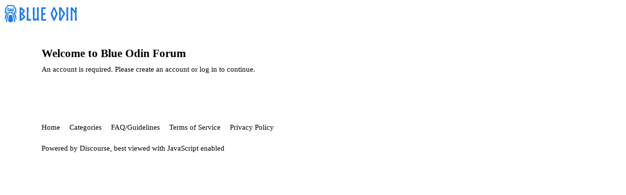

--- FILE ---
content_type: text/html; charset=utf-8
request_url: https://forum.blueodin.io/login
body_size: 1072
content:
<!DOCTYPE html>
<html lang="en">
  <head>
    <meta charset="utf-8">
    <title>Blue Odin Forum - Help, Support and Feedback for Blue Odin</title>
    <meta name="description" content="Help, Support and Feedback for Blue Odin">
    <meta name="generator" content="Discourse 2.8.0.beta9 - https://github.com/discourse/discourse version 347669ef044deaf2d850cb0f2ae11fb8011ac0cd">
<link rel="icon" type="image/png" href="https://forum.blueodin.io/uploads/default/optimized/1X/737a5c5b77b79228908bad474691c16c7c8fa6b4_2_32x32.png">
<link rel="apple-touch-icon" type="image/png" href="https://forum.blueodin.io/uploads/default/optimized/1X/737a5c5b77b79228908bad474691c16c7c8fa6b4_2_180x180.png">
<meta name="theme-color" content="#203243">
<meta name="viewport" content="width=device-width, initial-scale=1.0, minimum-scale=1.0, user-scalable=yes, viewport-fit=cover">
<link rel="canonical" href="https://forum.blueodin.io/login" />
<script type="application/ld+json">{"@context":"http://schema.org","@type":"WebSite","url":"https://forum.blueodin.io","potentialAction":{"@type":"SearchAction","target":"https://forum.blueodin.io/search?q={search_term_string}","query-input":"required name=search_term_string"}}</script>
<link rel="search" type="application/opensearchdescription+xml" href="https://forum.blueodin.io/opensearch.xml" title="Blue Odin Forum Search">

      <link href="/stylesheets/desktop_662cecec640f00894e850bd2b7e21cbce18c8399.css?__ws=forum.blueodin.io" media="all" rel="stylesheet" data-target="desktop"  />
      <link href="/stylesheets/desktop_theme_1_2b6707013a985a17fbad117f42b264e1cb094052.css?__ws=forum.blueodin.io" media="all" rel="stylesheet" data-target="desktop_theme" data-theme-id="1" data-theme-name="default"/>
    
    
      <meta property="og:site_name" content="Blue Odin Forum" />
<meta property="og:type" content="website" />
<meta name="twitter:card" content="summary" />
<meta name="twitter:image" content="https://forum.blueodin.io/uploads/default/original/1X/737a5c5b77b79228908bad474691c16c7c8fa6b4.png" />
<meta property="og:image" content="https://forum.blueodin.io/uploads/default/original/1X/737a5c5b77b79228908bad474691c16c7c8fa6b4.png" />
<meta property="og:url" content="https://forum.blueodin.io/login" />
<meta name="twitter:url" content="https://forum.blueodin.io/login" />
<meta property="og:title" content="Blue Odin Forum - Help, Support and Feedback for Blue Odin" />
<meta name="twitter:title" content="Blue Odin Forum - Help, Support and Feedback for Blue Odin" />
<meta property="og:description" content="Help, Support and Feedback for Blue Odin" />
<meta name="twitter:description" content="Help, Support and Feedback for Blue Odin" />

    
  </head>
  <body class="crawler">
    
    <header>
      <a href="/">
          <img src="https://forum.blueodin.io/uploads/default/original/1X/6c462575f2dfaa03c1e47c9f72794ce56ca9bb76.png" alt="Blue Odin Forum" id="site-logo" style="max-width: 150px;">
      </a>
    </header>
    <div id="main-outlet" class="wrap">
        <div class='login-required'>
    <h2>
<a name="welcome-to-blue-odin-forumwelcome-1" class="anchor" href="#welcome-to-blue-odin-forumwelcome-1"></a><a href="#welcome">Welcome to Blue Odin Forum</a>
</h2>
<p>An account is required. Please create an account or log in to continue.</p>
  </div>



    </div>
    <footer class="container wrap">
      <nav class='crawler-nav'>
        <ul>
        <li itemscope itemtype='http://schema.org/SiteNavigationElement'>
          <span itemprop='name'>
            <a href='/' itemprop="url">Home </a>
          </span>
        </li>
        <li itemscope itemtype='http://schema.org/SiteNavigationElement'>
          <span itemprop='name'>
            <a href='/categories' itemprop="url">Categories </a>
          </span>
        </li>
        <li itemscope itemtype='http://schema.org/SiteNavigationElement'>
          <span itemprop='name'>
            <a href='/guidelines' itemprop="url">FAQ/Guidelines </a>
          </span>
        </li>
        <li itemscope itemtype='http://schema.org/SiteNavigationElement'>
          <span itemprop='name'>
            <a href='/tos' itemprop="url">Terms of Service </a>
          </span>
        </li>
        <li itemscope itemtype='http://schema.org/SiteNavigationElement'>
          <span itemprop='name'>
            <a href='/privacy' itemprop="url">Privacy Policy </a>
          </span>
        </li>
        </ul>
      </nav>
      <p class='powered-by-link'>Powered by <a href="https://www.discourse.org">Discourse</a>, best viewed with JavaScript enabled</p>
    </footer>
    
    
  </body>
  
</html>


--- FILE ---
content_type: text/css
request_url: https://forum.blueodin.io/stylesheets/desktop_theme_1_2b6707013a985a17fbad117f42b264e1cb094052.css?__ws=forum.blueodin.io
body_size: -153
content:

/*# sourceMappingURL=desktop_theme_1_2b6707013a985a17fbad117f42b264e1cb094052.css.map */
